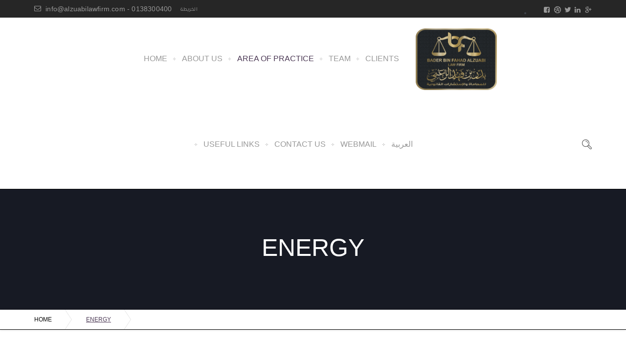

--- FILE ---
content_type: text/html; charset=UTF-8
request_url: https://alzuabilawfirm.com/en/practice-grid-curved-2-2-2-2-5-9/
body_size: 10289
content:
<!DOCTYPE html>
<html lang="en-US">
    <head>
        <meta charset="UTF-8">
        <title>Energy | alzuabilawfirm</title>
        <link rel="profile" href="http://gmpg.org/xfn/11">
        <link rel="pingback" href="https://alzuabilawfirm.com/xmlrpc.php">
<style>
#ft{font-family:JF Flat Jozoor;direction:rtl; text-align: justify;}

</style>
        <!--[if lt IE 9]><meta http-equiv="X-UA-Compatible" content="IE=edge"><![endif]-->
                <link rel="shortcut icon" href="#">
                <style type="text/css">
        @import url(http://fonts.googleapis.com/css?family=Source+Sans+Pro:regular);@import url(http://fonts.googleapis.com/css?family=Source+Sans+Pro:regular);@import url(http://fonts.googleapis.com/css?family=Vidaloka:regular);@import url(http://fonts.googleapis.com/css?family=Vidaloka:regular);            body,.main-section p {
        font:Normal  14px 'Source Sans Pro', sans-serif;                color:#3f444c;
            }
                        	
            header .logo {
                margin:0px 0px !important;
            }
            .nav li a,header .btn-style1,.footer-nav ul li a {
        font:Normal  12px 'Source Sans Pro', sans-serif !important;            }
            .cs-section-title h2{
        font:Normal  24px 'Vidaloka', sans-serif !important;            }
            h1{
        font:Normal  50px 'Vidaloka', sans-serif !important;}
            h2{
        font:Normal  20px 'Vidaloka', sans-serif !important;}
            h3{
        font:Normal  18px 'Vidaloka', sans-serif !important;}
            h4{
        font:Normal  16px 'Vidaloka', sans-serif !important;}
            h5{
        font:Normal  14px 'Vidaloka', sans-serif !important;}
            h6{
        font:Normal  12px 'Vidaloka', sans-serif !important;}
                        	
            .main-section h1, .main-section h1 a {color: #262626 !important;}
            .main-section h2, .main-section h2 a{color: #262626 !important;}
            .main-section h3, .main-section h3 a{color: #262626 !important;}
            .main-section h4, .main-section h4 a{color: #262626 !important;}
            .main-section h5, .main-section h5 a{color: #262626 !important;}
            .main-section h6, .main-section h6 a{color: #262626 !important;}
            .widget .widget-section-title h2{
        font:Normal  18px 'Vidaloka', sans-serif !important;            }
            .top-bar,#lang_sel ul ul {background-color:#262626;}
            #lang_sel ul ul:before { border-bottom-color: #262626; }
            .top-bar p{color:#999999 !important;}
            .top-bar a,.top-bar i,.cs-users i{color:#999999 !important;}
            .logo-section,.main-head{background: !important;}
            .main-navbar {background:#ffffff !important;}
            .navbar-nav > li > a,li.parentIcon a:after {color:#999999 !important;}
            .navbar-nav > li > .dropdown-menu,.navbar-nav > li > .dropdown-menu > li > .dropdown-menu,.mega-grid,.sub-dropdown { background-color:#262626 !important;}
            .navbar-nav .sub-menu .dropdown-menu li a, .sub-dropdown li a {color:#ffffff !important;}
            .navigation ul .sub-dropdown > li:hover > a,.navbar-nav .sub-menu .dropdown-menu > li:hover > a,ul ul li.current-menu-ancestor.parentIcon > a:after,ul ul li.parentIcon:hover > a:after {border-bottom-color:#ffffff;color:#ffffff !important;}
            .navigation .navbar-nav > li.current-menu-item > a,.navigation .navbar-nav > li.current-menu-ancestor > a,.navigation .navbar-nav > li:hover > a,li.current-menu-ancestor.parentIcon > a:after,li.parentIcon:hover > a:after {color:#4b3854 !important;}
            .navigation .navbar-nav > .active > a:before, .navigation .navbar-nav > li > a:before{ border-bottom-color:#4b3854 !important; }
            .cs-user,.cs-user-login { border-color:#4b3854 !important; }
            .navigation ul .sub-dropdown > li:hover > a { background-color:#4b3854 !important; }
            {
                box-shadow: 0 4px 0 #262626 inset !important;
            }
            .header_2 .nav > li:hover > a,.header_2 .nav > li.current-menu-ancestor > a {
                               
            }
        </style>
                <style type="text/css">
            footer#footer-sec, footer#footer-sec:before {
                background-color:#171a24 !important;
            }
            footer.group {
                background-image:url("") !important;
            }
            #copyright {
                background-color:#0c0d14 !important;
            }
            #copyright p {
                color:#ffffff !important;
            }
            footer#footer-sec a,footer#footer-sec .widget-form ul li input[type="submit"],footer#footer-sec .tagcloud a,footer#footer-sec .widget ul li a{
                color:#ffffff !important;
            }
            footer#footer-sec .widget h2, footer#footer-sec .widget h5,footer#footer-sec h2,footer#footer-sec h3,footer#footer-sec h4,footer#footer-sec h5,footer#footer-sec h6 {
                color:#fff !important;
            }
            footer#footer-sec .widget ul li,footer#footer-sec .widget p, footer#footer-sec .widget_calendar tr td,footer#footer-sec,footer#footer-sec .col-md-3 p,footer#footer-sec .widget_latest_post .post-options li,footer#footer-sec .widget i,.widget-form ul li i,footer#footer-sec .widget_rss li,footer#footer-sec .widget_recent_comments span {
                color:#fff !important;
            }
            #footer-sec {
                background: url();
            }
        </style>
                <style type="text/css">
            /*!
            * Theme Color File */

            /*!
            * Theme Color */
            .cs-color, .cs-colorhover:hover,
            /* ShopButton */.woocommerce ul.products li.product a.add_to_cart_button, .woocommerce-page ul.products li.product a.add_to_cart_button,
            .woocommerce #content input.button, .woocommerce #respond input#submit, .woocommerce a.button, .woocommerce button.button, .woocommerce input.button, .woocommerce-page #content input.button, .woocommerce-page #respond input#submit, .woocommerce-page a.button, .woocommerce-page button.button, .woocommerce-page input.button /* ShopButton */,.breadcrumbs ul li.active,/* classic form*/.cs-plain-form p label:hover,/* Services*/.cs-services.modren.top-center .text i,/* owl nav */.nxt-prv .owl-nav div,/* readmore-btn */readmore-btn:hover,.cs-filter-menu li a.addclose, .cs-filter-menu li a:hover,.contant-info .sg-socialmedia a,.widget-recent-blog .infotext a {
                color:#4b3854 !important;
            }
            /*!
            * Theme Background Color */
            .cs-bgcolor, .cs-bgcolorhover:hover,.cs-bg-color,
            /* ShopButton */
            .woocommerce #content input.button:hover, .woocommerce #respond input#submit:hover, .woocommerce a.button:hover, .woocommerce button.button:hover, .woocommerce input.button:hover, .woocommerce-page #content input.button:hover, .woocommerce-page #respond input#submit:hover, .woocommerce-page a.button:hover, .woocommerce-page button.button:hover, .woocommerce-page input.button:hover,/* ShopButton *//* Blog*/.cs-attachment ul li a:hover, .thumblist .comment-reply-link:hover,/* OwlNav */ .nxt-prv .owl-nav div:hover,.cs-tags ul li:hover a,/* Widget */.widget_archive ul li:hover,.widget_categories ul li:hover,.widget_pages ul > li:hover > a,.widget_meta ul li:hover,.widget_recent_comments ul li:hover,.widget_recent_entries ul li:hover,.widget_nav_menu ul > li:hover > a,.widget_tag_cloud .tagcloud a:hover,form p.form-submit input[type="submit"],.team-detail .Profile-btn,.time_line .owl-nav div:hover:before,.blog-hover i:hover {
                background-color:#4b3854 !important;
            }
            /*!
            * Theme Border Color */
            .cs-borcolor, .cs-borcolorhover:hover,.pageinfo,/* classic form*/.cs-plain-form form p input:hover, .cs-plain-form form p input:focus, .cs-plain-form form p textarea:focus
            /* ShopButton */.woocommerce ul.products li.product a.add_to_cart_button, .woocommerce-page ul.products li.product a.add_to_cart_button,
            .woocommerce #content input.button, .woocommerce #respond input#submit, .woocommerce a.button, .woocommerce button.button, .woocommerce input.button, .woocommerce-page #content input.button, .woocommerce-page #respond input#submit, .woocommerce-page a.button, .woocommerce-page button.button, .woocommerce-page input.button /* ShopButton */,.contant-info .sg-socialmedia a {
                border-color:#4b3854 !important;
            }
            .events-minimal:hover,.widget.event-calendar .eventsCalendar-list-wrap {
                border-left-color:#4b3854 !important;
            }

                            .breadcrumb-sec {
                    border-top: 1px solid #000000  !important;

                }
                .breadcrumbs{
                    border-bottom: 1px solid #000000 !important;
                }
                
        </style>
        <meta name="viewport" content="width=device-width, initial-scale=1.0, maximum-scale=1.0, user-scalable=0"><link rel='dns-prefetch' href='//s.w.org' />
<link rel="alternate" type="application/rss+xml" title="alzuabilawfirm &raquo; Feed" href="https://alzuabilawfirm.com/en/feed/" />
<link rel="alternate" type="application/rss+xml" title="alzuabilawfirm &raquo; Comments Feed" href="https://alzuabilawfirm.com/en/comments/feed/" />
<link rel="alternate" type="application/rss+xml" title="alzuabilawfirm &raquo; Energy Comments Feed" href="https://alzuabilawfirm.com/en/practice-grid-curved-2-2-2-2-5-9/feed/" />
		<script type="text/javascript">
			window._wpemojiSettings = {"baseUrl":"https:\/\/s.w.org\/images\/core\/emoji\/2.3\/72x72\/","ext":".png","svgUrl":"https:\/\/s.w.org\/images\/core\/emoji\/2.3\/svg\/","svgExt":".svg","source":{"concatemoji":"https:\/\/alzuabilawfirm.com\/wp-includes\/js\/wp-emoji-release.min.js?ver=4.8.25"}};
			!function(t,a,e){var r,i,n,o=a.createElement("canvas"),l=o.getContext&&o.getContext("2d");function c(t){var e=a.createElement("script");e.src=t,e.defer=e.type="text/javascript",a.getElementsByTagName("head")[0].appendChild(e)}for(n=Array("flag","emoji4"),e.supports={everything:!0,everythingExceptFlag:!0},i=0;i<n.length;i++)e.supports[n[i]]=function(t){var e,a=String.fromCharCode;if(!l||!l.fillText)return!1;switch(l.clearRect(0,0,o.width,o.height),l.textBaseline="top",l.font="600 32px Arial",t){case"flag":return(l.fillText(a(55356,56826,55356,56819),0,0),e=o.toDataURL(),l.clearRect(0,0,o.width,o.height),l.fillText(a(55356,56826,8203,55356,56819),0,0),e===o.toDataURL())?!1:(l.clearRect(0,0,o.width,o.height),l.fillText(a(55356,57332,56128,56423,56128,56418,56128,56421,56128,56430,56128,56423,56128,56447),0,0),e=o.toDataURL(),l.clearRect(0,0,o.width,o.height),l.fillText(a(55356,57332,8203,56128,56423,8203,56128,56418,8203,56128,56421,8203,56128,56430,8203,56128,56423,8203,56128,56447),0,0),e!==o.toDataURL());case"emoji4":return l.fillText(a(55358,56794,8205,9794,65039),0,0),e=o.toDataURL(),l.clearRect(0,0,o.width,o.height),l.fillText(a(55358,56794,8203,9794,65039),0,0),e!==o.toDataURL()}return!1}(n[i]),e.supports.everything=e.supports.everything&&e.supports[n[i]],"flag"!==n[i]&&(e.supports.everythingExceptFlag=e.supports.everythingExceptFlag&&e.supports[n[i]]);e.supports.everythingExceptFlag=e.supports.everythingExceptFlag&&!e.supports.flag,e.DOMReady=!1,e.readyCallback=function(){e.DOMReady=!0},e.supports.everything||(r=function(){e.readyCallback()},a.addEventListener?(a.addEventListener("DOMContentLoaded",r,!1),t.addEventListener("load",r,!1)):(t.attachEvent("onload",r),a.attachEvent("onreadystatechange",function(){"complete"===a.readyState&&e.readyCallback()})),(r=e.source||{}).concatemoji?c(r.concatemoji):r.wpemoji&&r.twemoji&&(c(r.twemoji),c(r.wpemoji)))}(window,document,window._wpemojiSettings);
		</script>
		<style type="text/css">
img.wp-smiley,
img.emoji {
	display: inline !important;
	border: none !important;
	box-shadow: none !important;
	height: 1em !important;
	width: 1em !important;
	margin: 0 .07em !important;
	vertical-align: -0.1em !important;
	background: none !important;
	padding: 0 !important;
}
</style>
<link rel='stylesheet' id='dashicons-css'  href='https://alzuabilawfirm.com/wp-includes/css/dashicons.min.css?ver=4.8.25' type='text/css' media='all' />
<link rel='stylesheet' id='wp-jquery-ui-dialog-css'  href='https://alzuabilawfirm.com/wp-includes/css/jquery-ui-dialog.min.css?ver=4.8.25' type='text/css' media='all' />
<link rel='stylesheet' id='arabic-font-css-css'  href='https://alzuabilawfirm.com/wp-content/plugins/arabic-font/css/arabic-fonts.css' type='text/css' media='all' />
<link rel='stylesheet' id='contact-form-7-css'  href='https://alzuabilawfirm.com/wp-content/plugins/contact-form-7/includes/css/styles.css?ver=4.9' type='text/css' media='all' />
<link rel='stylesheet' id='duplicate-page-and-post-css'  href='https://alzuabilawfirm.com/wp-content/plugins/duplicate-page-and-post/admin/css/duplicate-page-and-post-admin.min.css?ver=2.1.1' type='text/css' media='all' />
<link rel='stylesheet' id='rs-plugin-settings-css'  href='https://alzuabilawfirm.com/wp-content/plugins/revslider/public/assets/css/settings.css?ver=5.1.6' type='text/css' media='all' />
<style id='rs-plugin-settings-inline-css' type='text/css'>
<h2 style="font-family:JF Flat Jozoor">Header</h2>
</style>
<link rel='stylesheet' id='bootstrap.min_css-css'  href='https://alzuabilawfirm.com/wp-content/themes/lawyer-theme/assets/css/bootstrap.min.css?ver=4.8.25' type='text/css' media='all' />
<link rel='stylesheet' id='responsive_css-css'  href='https://alzuabilawfirm.com/wp-content/themes/lawyer-theme/assets/css/responsive.css?ver=4.8.25' type='text/css' media='all' />
<link rel='stylesheet' id='style_css-css'  href='https://alzuabilawfirm.com/wp-content/themes/lawyer-theme/style.css?ver=4.8.25' type='text/css' media='all' />
<link rel='stylesheet' id='iconmoon_css-css'  href='https://alzuabilawfirm.com/wp-content/themes/lawyer-theme/assets/css/iconmoon.css?ver=4.8.25' type='text/css' media='all' />
<link rel='stylesheet' id='widget_css-css'  href='https://alzuabilawfirm.com/wp-content/themes/lawyer-theme/assets/css/widget.css?ver=4.8.25' type='text/css' media='all' />
<link rel='stylesheet' id='flexslider_css-css'  href='https://alzuabilawfirm.com/wp-content/themes/lawyer-theme/assets/css/flexslider.css?ver=4.8.25' type='text/css' media='all' />
<link rel='stylesheet' id='prettyPhoto_css-css'  href='https://alzuabilawfirm.com/wp-content/themes/lawyer-theme/assets/css/prettyphoto.css?ver=4.8.25' type='text/css' media='all' />
<link rel='stylesheet' id='owl.carousel_css-css'  href='https://alzuabilawfirm.com/wp-content/themes/lawyer-theme/assets/css/owl.carousel.css?ver=4.8.25' type='text/css' media='all' />
<link rel='stylesheet' id='animate_css-css'  href='https://alzuabilawfirm.com/wp-content/themes/lawyer-theme/assets/css/animate.css?ver=4.8.25' type='text/css' media='all' />
<script type='text/javascript' src='https://alzuabilawfirm.com/wp-includes/js/jquery/jquery.js?ver=1.12.4'></script>
<script type='text/javascript' src='https://alzuabilawfirm.com/wp-includes/js/jquery/jquery-migrate.min.js?ver=1.4.1'></script>
<script type='text/javascript' src='https://alzuabilawfirm.com/wp-content/plugins/revslider/public/assets/js/jquery.themepunch.tools.min.js?ver=5.1.6'></script>
<script type='text/javascript' src='https://alzuabilawfirm.com/wp-content/plugins/revslider/public/assets/js/jquery.themepunch.revolution.min.js?ver=5.1.6'></script>
<link rel='https://api.w.org/' href='https://alzuabilawfirm.com/wp-json/' />
<link rel="EditURI" type="application/rsd+xml" title="RSD" href="https://alzuabilawfirm.com/xmlrpc.php?rsd" />
<link rel="wlwmanifest" type="application/wlwmanifest+xml" href="https://alzuabilawfirm.com/wp-includes/wlwmanifest.xml" /> 
<meta name="generator" content="WordPress 4.8.25" />
<link rel="canonical" href="https://alzuabilawfirm.com/en/practice-grid-curved-2-2-2-2-5-9/" />
<link rel='shortlink' href='https://alzuabilawfirm.com/?p=3143' />
<link rel="alternate" type="application/json+oembed" href="https://alzuabilawfirm.com/wp-json/oembed/1.0/embed?url=https%3A%2F%2Falzuabilawfirm.com%2Fen%2Fpractice-grid-curved-2-2-2-2-5-9%2F" />
<link rel="alternate" type="text/xml+oembed" href="https://alzuabilawfirm.com/wp-json/oembed/1.0/embed?url=https%3A%2F%2Falzuabilawfirm.com%2Fen%2Fpractice-grid-curved-2-2-2-2-5-9%2F&#038;format=xml" />



<!-- Generated by Arabic Font -->
<style type='text/css'> {font-family: ; font-size: px; direction: rtl; line-height: px; text-align: ;}</style>


<link rel="alternate" href="https://alzuabilawfirm.com/en/practice-grid-curved-2-2-2-2-5-9/" hreflang="en" />
<link rel="alternate" href="https://alzuabilawfirm.com/ar/practice-grid-curved-3-2-8/" hreflang="ar" />
<meta name="generator" content="Powered by Visual Composer - drag and drop page builder for WordPress."/>
<!--[if IE 8]><link rel="stylesheet" type="text/css" href="https://alzuabilawfirm.com/wp-content/plugins/js_composer/assets/css/vc-ie8.css" media="screen"><![endif]--><meta name="generator" content="Powered by Slider Revolution 5.1.6 - responsive, Mobile-Friendly Slider Plugin for WordPress with comfortable drag and drop interface." />
<noscript><style> .wpb_animate_when_almost_visible { opacity: 1; }</style></noscript>    </head>
        <body class="page-template-default page page-id-3143 wpb-js-composer js-comp-ver-4.6.2 vc_responsive"  >
                <!-- Wrapper Start -->
        <div class="wrapper header-absolute wrapper_full_width">
            <!-- Header Start -->
                        <!-- Header Start -->            <header id="main-header" class="header_1">                <!--//  TOPBAAR //-->                            <!-- Top Strip -->                            <div class="top-bar">                     <!-- Container -->                                            <div class="container">                                                 <!-- Left Side -->                        <aside class="left-side">                                                            <p><i class="icon-envelope-o"></i>info@alzuabilawfirm.com - 0138300400
<p id="ft" align="center">
<a href="http://alzuabilawfirm.com/ar/contact-us-2-4/" target="_blank" style= "color:#ffffff; font-size: 10px;">الخريطة</a>
</p>

</p>                                                        </aside>                        <!-- Right Side -->                        <aside class="right-side">                            <div class="lang_sel_list_horizontal" id="lang_sel_list">                                <ul>                                                                            <li>                                            <div class="language-sec">                                                 <!-- Language Section -->                                                                                                  <!-- Language Section -->                                             </div>                                        </li>                                                                        </ul>                            </div>                            <div class="sg-socialmedia"><ul >                
                    <li><a style="color:#86868a;" title="" href="http://www.facebook.com" data-original-title="Facebook" data-placement="top"  class="colrhover"  target="_blank"> 

                                <i class="icon-facebook-square "></i>
                            </a></li>                
                    <li><a style="color:#86868a;" title="" href="http://www.dribble.com" data-original-title="Dribble" data-placement="top"  class="colrhover"  target="_blank"> 

                                <i class="icon-dribbble6 "></i>
                            </a></li>                
                    <li><a style="color:86868a;" title="" href="http://www.twitter.com" data-original-title="Twitter" data-placement="top"  class="colrhover"  target="_blank"> 

                                <i class="icon-twitter6 "></i>
                            </a></li>                
                    <li><a style="color:#86868a;" title="" href="http://www.linkedIn.com" data-original-title="LinkedIn" data-placement="top"  class="colrhover"  target="_blank"> 

                                <i class="icon-linkedin2 "></i>
                            </a></li>                
                    <li><a style="color:#86868a;" title="" href="http://www.plus.google.com" data-original-title="Google " data-placement="top"  class="colrhover"  target="_blank"> 

                                <i class="icon-googleplus7 "></i>
                            </a></li></ul></div>                        </aside>                        <!-- Right Section -->                        <!-- Container -->                                                </div>                                        <!-- Container -->                 </div>                <!-- Top Strip -->                                <!-- Main Header -->                <div class="main-navbar">                    <div class="container">                        <nav class="navbar navigation ">			  <div class="navbar-header">				<button type="button" class="navbar-toggle collapsed" data-toggle="collapse" data-target="#navbar-collapse-19">				  <span class="sr-only">Toggle navigation</span>				  <span class="icon-bar"></span>				  <span class="icon-bar"></span>				  <span class="icon-bar"></span>				</button>			  </div>			  <div class="collapse navbar-collapse" id="navbar-collapse-19"><ul class="navbar-nav"><li id="menu-item-3382" class="menu-item dropdown sub-menu menu-item-type-post_type dropdown sub-menu menu-item-object-page dropdown sub-menu menu-item-home"><a href="https://alzuabilawfirm.com/en/home-2/">Home</a></li>
<li id="menu-item-3356" class="menu-item dropdown sub-menu menu-item-type-post_type dropdown sub-menu menu-item-object-page"><a href="https://alzuabilawfirm.com/en/about-our-agency/">About Us</a></li>
<li id="menu-item-3357" class="menu-item dropdown sub-menu menu-item-type-custom dropdown sub-menu menu-item-object-custom dropdown sub-menu current-menu-ancestor dropdown sub-menu menu-item-has-children"><a href="#">Area of Practice</a>
<ul class="sub-dropdown">
	<li id="menu-item-3358" class="menu-item dropdown sub-menu menu-item-type-custom dropdown sub-menu menu-item-object-custom dropdown sub-menu menu-item-has-children"><a href="#">BASIC SERVICES</a>
	<ul class="sub-dropdown">
		<li id="menu-item-3360" class="menu-item  menu-item-type-post_type  menu-item-object-page"><a href="https://alzuabilawfirm.com/en/practice-grid-curved-2-2/">Accredited Translation</a></li>
		<li id="menu-item-3361" class="menu-item  menu-item-type-post_type  menu-item-object-page"><a href="https://alzuabilawfirm.com/en/practice-grid-curved-2-2-2-2-3/">Administrative Law</a></li>
		<li id="menu-item-3362" class="menu-item  menu-item-type-post_type  menu-item-object-page"><a href="https://alzuabilawfirm.com/en/practice-grid-curved-2-2-2-3-2/">Bills (Commercial Papers)</a></li>
		<li id="menu-item-3363" class="menu-item  menu-item-type-post_type  menu-item-object-page"><a href="https://alzuabilawfirm.com/en/practice-grid-curved-3-3/">Criminal Law</a></li>
		<li id="menu-item-3364" class="menu-item  menu-item-type-post_type  menu-item-object-page"><a href="https://alzuabilawfirm.com/en/practice-grid-curved-2-2-2-2-4/">Juducial &#038; Legal Represntation</a></li>
		<li id="menu-item-3365" class="menu-item  menu-item-type-post_type  menu-item-object-page"><a href="https://alzuabilawfirm.com/en/practice-grid-curved-3-2-2/">Personal Status</a></li>
		<li id="menu-item-3366" class="menu-item  menu-item-type-post_type  menu-item-object-page"><a href="https://alzuabilawfirm.com/en/practice-grid-curved-2-2-2-2/">Real Estate</a></li>
	</ul> <!--End Sub Menu -->
</li>
	<li id="menu-item-3359" class="menu-item dropdown sub-menu menu-item-type-custom dropdown sub-menu menu-item-object-custom dropdown sub-menu current-menu-ancestor dropdown sub-menu menu-item-has-children"><a href="#">Business Services</a>
	<ul class="sub-dropdown">
		<li id="menu-item-3367" class="menu-item  menu-item-type-post_type  menu-item-object-page"><a href="https://alzuabilawfirm.com/en/practice-grid-curved-2-2-2-2-5-5/">Arbitration &#038; Mediation</a></li>
		<li id="menu-item-3368" class="menu-item  menu-item-type-post_type  menu-item-object-page"><a href="https://alzuabilawfirm.com/en/practice-grid-curved-2-2-2-2-5-7/">Banks</a></li>
		<li id="menu-item-3369" class="menu-item  menu-item-type-post_type  menu-item-object-page"><a href="https://alzuabilawfirm.com/en/practice-grid-curved-2-2-2-2-5-2/">Construction &#038; Engineering Contracts</a></li>
		<li id="menu-item-3370" class="menu-item  menu-item-type-post_type  menu-item-object-page"><a href="https://alzuabilawfirm.com/en/practice-grid-curved-2-2-2-2-5-4/">Intellectual Property</a></li>
		<li id="menu-item-3371" class="menu-item  menu-item-type-post_type  menu-item-object-page"><a href="https://alzuabilawfirm.com/en/practice-grid-curved-2-2-2-2-5-6/">Invesment</a></li>
		<li id="menu-item-3372" class="menu-item  menu-item-type-post_type  menu-item-object-page"><a href="https://alzuabilawfirm.com/en/practice-grid-curved-2-2-2-2-5-3/">Research Services</a></li>
		<li id="menu-item-3373" class="menu-item  menu-item-type-post_type  menu-item-object-page"><a href="https://alzuabilawfirm.com/en/practice-grid-curved-2-2-2-2-5/">Zakat &#038; Income</a></li>
		<li id="menu-item-3374" class="menu-item dropdown parentIcon  cs-sub-menu menu-item-type-post_type dropdown parentIcon  cs-sub-menu menu-item-object-page dropdown parentIcon  cs-sub-menu current-menu-ancestor dropdown parentIcon  cs-sub-menu current-menu-parent dropdown parentIcon  cs-sub-menu current_page_parent dropdown parentIcon  cs-sub-menu current_page_ancestor dropdown parentIcon  cs-sub-menu menu-item-has-children"><a href="https://alzuabilawfirm.com/en/practice-grid-curved-2/">Corporate and Commercial Affairs</a>
		<ul class="sub-dropdown">
			<li id="menu-item-3465" class="menu-item  menu-item-type-post_type  menu-item-object-page  current-menu-item  page_item  page-item-3143  current_page_item"><a href="https://alzuabilawfirm.com/en/practice-grid-curved-2-2-2-2-5-9/">Energy</a></li>
			<li id="menu-item-3466" class="menu-item  menu-item-type-post_type  menu-item-object-page"><a href="https://alzuabilawfirm.com/en/practice-grid-curved-2-2-2-2-5-11/">Insurance</a></li>
			<li id="menu-item-3467" class="menu-item  menu-item-type-post_type  menu-item-object-page"><a href="https://alzuabilawfirm.com/en/practice-grid-curved-2-2-2-2-5-10/">Labor &#038; Employment</a></li>
			<li id="menu-item-3468" class="menu-item  menu-item-type-post_type  menu-item-object-page"><a href="https://alzuabilawfirm.com/en/practice-grid-curved-2-2-2-2-5-12/">Preparation and drafting contracts</a></li>
			<li id="menu-item-3469" class="menu-item  menu-item-type-post_type  menu-item-object-page"><a href="https://alzuabilawfirm.com/en/practice-grid-curved-2-2-2-2-5-4/">Intellectual Property</a></li>
			<li id="menu-item-3470" class="menu-item  menu-item-type-post_type  menu-item-object-page"><a href="https://alzuabilawfirm.com/en/practice-grid-curved-2-2-2-2-5-8/">Transportation &#038; Freight</a></li>
		</ul> <!--End Sub Menu -->
</li>
	</ul> <!--End Sub Menu -->
</li>
</ul> <!--End Sub Menu -->
</li>
<li id="menu-item-3484" class="menu-item dropdown sub-menu menu-item-type-post_type dropdown sub-menu menu-item-object-page"><a href="https://alzuabilawfirm.com/en/our-team/">Team</a></li>
<li id="menu-item-3483" class="menu-item dropdown sub-menu menu-item-type-post_type dropdown sub-menu menu-item-object-page"><a href="https://alzuabilawfirm.com/en/our-clients/">clients</a></li>
</ul></div>          </nav>                        <div class="logo">        <a href="https://alzuabilawfirm.com/en/home-2">	            <img src="http://alzuabilawfirm.com/wp-content/uploads/2017/01/logo.png" style="width:166px; height: 126px;" alt="alzuabilawfirm">        </a>        </div>                        <nav class="navbar navigation ">			  <div class="navbar-header">				<button type="button" class="navbar-toggle collapsed" data-toggle="collapse" data-target="#navbar-collapse-50">				  <span class="sr-only">Toggle navigation</span>				  <span class="icon-bar"></span>				  <span class="icon-bar"></span>				  <span class="icon-bar"></span>				</button>			  </div>			  <div class="collapse navbar-collapse" id="navbar-collapse-50"><ul class="navbar-nav"><li id="menu-item-3383" class="menu-item dropdown mega-menu cs-mega-menu full-mega-menu menu-item-type-custom dropdown mega-menu cs-mega-menu full-mega-menu menu-item-object-custom"></li>
<li id="menu-item-3384" class="menu-item dropdown sub-menu menu-item-type-custom dropdown sub-menu menu-item-object-custom"><a href="http://alzuabilawfirm.com/ar/useful-links/">useful links</a></li>
<li id="menu-item-3385" class="menu-item dropdown sub-menu menu-item-type-post_type dropdown sub-menu menu-item-object-page"><a href="https://alzuabilawfirm.com/en/contact-us-2-3/">Contact Us</a></li>
<li id="menu-item-3497" class="menu-item dropdown sub-menu menu-item-type-custom dropdown sub-menu menu-item-object-custom"><a target="_blank" href="http://alzuabilawfirm.com/webmail">WebMail</a></li>
<li id="menu-item-3479-ar" class="lang-item dropdown sub-menu lang-item-62 dropdown sub-menu lang-item-ar dropdown sub-menu menu-item dropdown sub-menu menu-item-type-custom dropdown sub-menu menu-item-object-custom"><a href="https://alzuabilawfirm.com/ar/practice-grid-curved-3-2-8/">العربية</a></li>
</ul></div>          </nav><nav class="navbar navigation mobile-nav">			  <div class="navbar-header">				<button type="button" class="navbar-toggle collapsed" data-toggle="collapse" data-target="#navbar-collapse-62">				  <span class="sr-only">Toggle navigation</span>				  <span class="icon-bar"></span>				  <span class="icon-bar"></span>				  <span class="icon-bar"></span>				</button>			  </div>			  <div class="collapse navbar-collapse" id="navbar-collapse-62"><ul class="navbar-nav"><li class="menu-item menu-item-type-post_type menu-item-object-page menu-item-home menu-item-3382"><a href="https://alzuabilawfirm.com/en/home-2/">Home</a></li>
<li class="menu-item menu-item-type-post_type menu-item-object-page menu-item-3356"><a href="https://alzuabilawfirm.com/en/about-our-agency/">About Us</a></li>
<li class="menu-item menu-item-type-custom menu-item-object-custom current-menu-ancestor menu-item-has-children menu-item-3357"><a href="#">Area of Practice</a>
<ul  class="sub-dropdown">
	<li class="menu-item menu-item-type-custom menu-item-object-custom menu-item-has-children menu-item-3358"><a href="#">BASIC SERVICES</a>
	<ul  class="sub-dropdown">
		<li class="menu-item menu-item-type-post_type menu-item-object-page menu-item-3360"><a href="https://alzuabilawfirm.com/en/practice-grid-curved-2-2/">Accredited Translation</a></li>
		<li class="menu-item menu-item-type-post_type menu-item-object-page menu-item-3361"><a href="https://alzuabilawfirm.com/en/practice-grid-curved-2-2-2-2-3/">Administrative Law</a></li>
		<li class="menu-item menu-item-type-post_type menu-item-object-page menu-item-3362"><a href="https://alzuabilawfirm.com/en/practice-grid-curved-2-2-2-3-2/">Bills (Commercial Papers)</a></li>
		<li class="menu-item menu-item-type-post_type menu-item-object-page menu-item-3363"><a href="https://alzuabilawfirm.com/en/practice-grid-curved-3-3/">Criminal Law</a></li>
		<li class="menu-item menu-item-type-post_type menu-item-object-page menu-item-3364"><a href="https://alzuabilawfirm.com/en/practice-grid-curved-2-2-2-2-4/">Juducial &#038; Legal Represntation</a></li>
		<li class="menu-item menu-item-type-post_type menu-item-object-page menu-item-3365"><a href="https://alzuabilawfirm.com/en/practice-grid-curved-3-2-2/">Personal Status</a></li>
		<li class="menu-item menu-item-type-post_type menu-item-object-page menu-item-3366"><a href="https://alzuabilawfirm.com/en/practice-grid-curved-2-2-2-2/">Real Estate</a></li>
	</ul>
</li>
	<li class="menu-item menu-item-type-custom menu-item-object-custom current-menu-ancestor menu-item-has-children menu-item-3359"><a href="#">Business Services</a>
	<ul  class="sub-dropdown">
		<li class="menu-item menu-item-type-post_type menu-item-object-page menu-item-3367"><a href="https://alzuabilawfirm.com/en/practice-grid-curved-2-2-2-2-5-5/">Arbitration &#038; Mediation</a></li>
		<li class="menu-item menu-item-type-post_type menu-item-object-page menu-item-3368"><a href="https://alzuabilawfirm.com/en/practice-grid-curved-2-2-2-2-5-7/">Banks</a></li>
		<li class="menu-item menu-item-type-post_type menu-item-object-page menu-item-3369"><a href="https://alzuabilawfirm.com/en/practice-grid-curved-2-2-2-2-5-2/">Construction &#038; Engineering Contracts</a></li>
		<li class="menu-item menu-item-type-post_type menu-item-object-page menu-item-3370"><a href="https://alzuabilawfirm.com/en/practice-grid-curved-2-2-2-2-5-4/">Intellectual Property</a></li>
		<li class="menu-item menu-item-type-post_type menu-item-object-page menu-item-3371"><a href="https://alzuabilawfirm.com/en/practice-grid-curved-2-2-2-2-5-6/">Invesment</a></li>
		<li class="menu-item menu-item-type-post_type menu-item-object-page menu-item-3372"><a href="https://alzuabilawfirm.com/en/practice-grid-curved-2-2-2-2-5-3/">Research Services</a></li>
		<li class="menu-item menu-item-type-post_type menu-item-object-page menu-item-3373"><a href="https://alzuabilawfirm.com/en/practice-grid-curved-2-2-2-2-5/">Zakat &#038; Income</a></li>
		<li class="menu-item menu-item-type-post_type menu-item-object-page current-menu-ancestor current-menu-parent current_page_parent current_page_ancestor menu-item-has-children menu-item-3374"><a href="https://alzuabilawfirm.com/en/practice-grid-curved-2/">Corporate and Commercial Affairs</a>
		<ul  class="sub-dropdown">
			<li class="menu-item menu-item-type-post_type menu-item-object-page current-menu-item page_item page-item-3143 current_page_item menu-item-3465"><a href="https://alzuabilawfirm.com/en/practice-grid-curved-2-2-2-2-5-9/">Energy</a></li>
			<li class="menu-item menu-item-type-post_type menu-item-object-page menu-item-3466"><a href="https://alzuabilawfirm.com/en/practice-grid-curved-2-2-2-2-5-11/">Insurance</a></li>
			<li class="menu-item menu-item-type-post_type menu-item-object-page menu-item-3467"><a href="https://alzuabilawfirm.com/en/practice-grid-curved-2-2-2-2-5-10/">Labor &#038; Employment</a></li>
			<li class="menu-item menu-item-type-post_type menu-item-object-page menu-item-3468"><a href="https://alzuabilawfirm.com/en/practice-grid-curved-2-2-2-2-5-12/">Preparation and drafting contracts</a></li>
			<li class="menu-item menu-item-type-post_type menu-item-object-page menu-item-3469"><a href="https://alzuabilawfirm.com/en/practice-grid-curved-2-2-2-2-5-4/">Intellectual Property</a></li>
			<li class="menu-item menu-item-type-post_type menu-item-object-page menu-item-3470"><a href="https://alzuabilawfirm.com/en/practice-grid-curved-2-2-2-2-5-8/">Transportation &#038; Freight</a></li>
		</ul>
</li>
	</ul>
</li>
</ul>
</li>
<li class="menu-item menu-item-type-post_type menu-item-object-page menu-item-3484"><a href="https://alzuabilawfirm.com/en/our-team/">Team</a></li>
<li class="menu-item menu-item-type-post_type menu-item-object-page menu-item-3483"><a href="https://alzuabilawfirm.com/en/our-clients/">clients</a></li>
</ul></div>          </nav>        <div class="search-sec cs-searchv2">            <a class="cs_searchbtn"><i class="icon-search2"></i></a>            <form id="searchform" method="get" action="https://alzuabilawfirm.com/en/home-2"  role="search">                <input type="text" name="s" id="searchinput" value="Enter your search" onblur="if (this.value == '') {                                    this.value = 'Enter your search';                                }" onfocus="if (this.value == 'Enter your search') {                                            this.value = '';                                        }"  >                <label>                    <input type="submit" value="" name="submit">                </label>            </form>        </div>                            </div>                </div>                <!-- Main Header -->             </header>            <!-- Header End -->             <!-- Header 1 End -->                            <script type="text/javascript">
                        jQuery(document).ready(function () {
                            jQuery('.main-navbar').scrollToFixed();
                        });
                    </script>
                                <div class="clear"></div>
                                <!-- Breadcrumb SecTion -->
                        <div class="breadcrumb-sec " style="background: #171a24; min-height:200px!important;    " >             <!-- Container -->                         <div class="container">                <div class="cs-table">                    <div class="cs-tablerow">                         <!-- PageInfo -->                        <div class="pageinfo page-title-align-center" ><h1 style="color:#fff !important">Energy</h1></div>                        <!-- PageInfo -->                    </div>                </div>            </div>                         <!-- Container -->         </div>                <!-- BreadCrumb -->        <div class="breadcrumbs page-title-align-center">            <div class="container">                                                                            <ul><li><a href="https://alzuabilawfirm.com/en/home-2/">Home</a></li><li class="active">Energy</li></ul>            </div>        </div>        <div class="clear"></div>        <!-- BreadCrumb -->                            <!-- Breadcrumb SecTion -->
            <!-- Main Content Section -->
            <main id="main-content">
                <!-- Main Section Start -->
                <div class="main-section">            <!-- Page Section -->
            <section  class="page-section  "   style="margin-top: 0px;padding-top: 30px;padding-bottom: 30px;margin-bottom: 30px;border-top: 0px #e0e0e0 solid;border-bottom: 0px #e0e0e0 solid;" >
                                                <!-- Container Start here -->
                <div  class="container">
                    <!-- Row Start -->
                    <div class="row">
                        <div class="section-fullwidth"><div class="element-size-100"></div></div>                    </div>
                </div>
            </section>
                        <!-- Page Section -->
            <section  class="page-section  "   style="margin-top: 0px;padding-top: 30px;padding-bottom: 30px;margin-bottom: 30px;border-top: 0px #e0e0e0 solid;border-bottom: 0px #e0e0e0 solid;" >
                                                <!-- Container Start here -->
                <div  class="container">
                    <!-- Row Start -->
                    <div class="row">
                        <div class="section-fullwidth"><div class="element-size-67"><div class="animated   col-md-12"> <div  class="" ><h1 style="color:#262626 !important; font-size: 30px !important; text-align: justify; font-style:normal;">Energy<br />
</h1></div><div style="text-align:justify;"><br />
The energy industry is constantly facing changes with environmental challenges and demand-driven challenges. Our legal experience extends to all energy technicalities, starting with plants powered by coal, by thermal gas, by water, by hydroelectric power, and by electric power projects. We have the experience for each stage of the project, starting from the development stage of the plant, its establishment, to final production. Therefore, our firm represents different people, organizations and companies relevant to the various branches of energy, such as electricity, electricity generation, oil, natural gas, and other productive and assistant activities in the manufacturing process. The following are some of our most prominent services in this area: <br />
<br />
•	Representation of our clients in all issues, performing all legal procedures related to energy issues before all judicial and administrative authorities, and amicably and judicially settling disputes relating to energy activities. <br />
•	Providing advice to our clients in light of the current energy laws regulating this activity, and extrapolation of the expected future laws that will affect the course of this activity. <br />
•	Providing legal advice on negotiating commercial contracts for generating, sending, distribution, and supply of electric power, energy co-production contracts, and concluding agreements on joint operation at the international level. <br />
•	Providing legal advice in connection with the establishment of pipelines and platforms, loading, lifting, discharge, and in-kind reimbursement to the franchisee. <br />
•	Drafting and amending agreements, conventions, and contracts tackling energy diverse activities, such as crude oil and gas extraction, operation, sale, drilling, equipment rental, and co-production of liquefied natural gas <br />
•	Providing legal advice on oil and gas supply contracts, refinery restructuring projects, manufacturing projects, energy project finance, and sale and purchase agreements, especially for oil products.<br />
 •	Providing legal advice relating to any dispute arising between our clients and electricity companies and representing our clients before the electric power dispute settlement authority.<br />
</div><br />
<br />
<br />
<div  class="" ></div>              </div></div><div class="element-size-33"><div  class="image-frame frame-plane  lightbox"><a data-title=""  href="http://alzuabilawfirm.com/wp-content/uploads/2016/04/Untitled-15-3.jpg" data-rel="prettyPhoto"><figure><img alt="" src="http://alzuabilawfirm.com/wp-content/uploads/2016/04/Untitled-15-3.jpg"></figure></a><section></section></div></div></div>                    </div>
                </div>
            </section>
                        <!-- Page Section -->
            <section  class="page-section  "   style="margin-top: 0px;padding-top: 30px;padding-bottom: 30px;margin-bottom: 30px;border-top: 0px #e0e0e0 solid;border-bottom: 0px #e0e0e0 solid;" >
                                                <!-- Container Start here -->
                <div  class="container">
                    <!-- Row Start -->
                    <div class="row">
                        <div class="section-fullwidth"><div class="element-size-100"><div  class="" ><div class="box_spreater"><div class="spreater" style="text-align: center;"><div class="box_spreater" ><div class="spreater-holder"><span></span><span></span><span></span></div></div></div></div></div></div><div class="element-size-100"><div  class="col-md-12  "><div class="cs-partner has_border"><ul class="row"></ul></div></div></div></div>                    </div>
                </div>
            </section>
            <!-- Main Section End -->
</div>
</main>
<!-- Main Content Section -->
<div class="clear"></div>
<!-- Footer Start -->
        <footer id="footer-sec">
            <div class="container">
                <div class="row">
                    <aside class="col-md-3 widget widget_text">			<div class="textwidget"></div>
		</aside><aside class="col-md-3 widget widget_text"><div class="widget-section-title"><h2>Our Mission</h2></div>			<div class="textwidget"><h3>Lawyer Office Badr bin Fahd Al Zoubi </h3>
<p>Safeguarding the rights of our clients guaranteed under Islamic Law (Sharia) and Saudi law by providing distinctive integrated legal work, consistent with our vision.</p>
<div  class="  "><div class="liststyle"><ul class="cs-iconlist"><li class=""><i class="icon-check"></i> Confidentiality at work so as to maintain the interests of the client.  </li><li class=""><i class="icon-check"></i>Commitment to provide outstanding performance in accomplishing the work.
 </li></ul></div></div></div>
		</aside><aside class="col-md-3 widget widget_text"><div class="widget-section-title"><h2>Our Vision</h2></div>			<div class="textwidget"><h3>Lawyer Office Badr bin Fahd Al Zoubi </h3>
<p>Reaching the forefront in providing the highest quality legal work in various fields through the mobilization of outstanding individual expertise, skills, and competencies within a unique team to ensure the provision of diverse legal services compliant with Islamic laws.</p>
<div  class="  "><div class="liststyle"><ul class="cs-iconlist"><li class=""><i class="icon-check"></i> Credibility and transparency.  </li><li class=""><i class="icon-check"></i>Comprehensiveness of legal business.</li><li class=""><i class="icon-check"></i>Flexibility in dealing with clients.</li></ul></div></div></div>
		</aside><aside class="col-md-3 widget widget_text">			<div class="textwidget"><iframe src="https://www.google.com/maps/embed?pb=!1m14!1m8!1m3!1d3572.0236749542396!2d50.11398768424987!3d26.454965789994034!3m2!1i1024!2i768!4f13.1!3m3!1m2!1s0x3e49fb940a10c037%3A0x6511e5275ecf7459!2zQWxkb3NzYXJ5IFRvd2VyINio2LHYrCDYp9mE2K_ZiNiz2LHZig!5e0!3m2!1sen!2s!4v1475843407369" width="1000" height="350" frameborder="0" style="border:0" allowfullscreen></iframe></div>
		</aside>                </div>
            </div>
        </footer>
        <!-- Footer End -->
    
    <!-- Bottom Section -->
    <section id="copyright" style="float:left;text-align:left;direction:ltr;">
<div class="container">

                <div class="col-md-4" style="float:left;text-align:left;direction:ltr;">
                    <p><a style="float:left;color:#fff;" href="http://alzuabilawfirm.com/webmail">webmail</a> - ©Powered by <a href="http://www.wk-host.com/" target="_blank" style= "color:#ffffff;font-family:Times New Roman;">Wkbrothers</a>
 
 
                    </p>
                </div>


                <div class="col-md-4" style="float:right;text-align:center;padding:0px auto;">  
<a href="http://alzuabilawfirm.com/ar/%d8%a7%d9%84%d8%b1%d8%a6%d9%8a%d8%b3%d9%8a%d8%a9"><img src="http://alzuabilawfirm.com/wp-content/uploads/2017/01/logo.png" alt="الزعبي للمحاماة " style="width:120px; height:120px;"></a>                    

<!--
-->
                 </div>


                <div class="col-md-4" style="float:right;text-align:left;direction:ltr;">
                                
                                            <div class="social-media">
                            <ul >                
                    <li><a style="color:#86868a;" title="" href="http://www.facebook.com" data-original-title="Facebook" data-placement="top"  class="colrhover"  target="_blank"> 

                                <i class="icon-facebook-square "></i>
                            </a></li>                
                    <li><a style="color:#86868a;" title="" href="http://www.dribble.com" data-original-title="Dribble" data-placement="top"  class="colrhover"  target="_blank"> 

                                <i class="icon-dribbble6 "></i>
                            </a></li>                
                    <li><a style="color:86868a;" title="" href="http://www.twitter.com" data-original-title="Twitter" data-placement="top"  class="colrhover"  target="_blank"> 

                                <i class="icon-twitter6 "></i>
                            </a></li>                
                    <li><a style="color:#86868a;" title="" href="http://www.linkedIn.com" data-original-title="LinkedIn" data-placement="top"  class="colrhover"  target="_blank"> 

                                <i class="icon-linkedin2 "></i>
                            </a></li>                
                    <li><a style="color:#86868a;" title="" href="http://www.plus.google.com" data-original-title="Google " data-placement="top"  class="colrhover"  target="_blank"> 

                                <i class="icon-googleplus7 "></i>
                            </a></li></ul>                        </div>
                                    </div>
</div>
    </section>
</div>
<!-- Wrapper End -->
<script type='text/javascript' src='https://alzuabilawfirm.com/wp-includes/js/jquery/ui/core.min.js?ver=1.11.4'></script>
<script type='text/javascript' src='https://alzuabilawfirm.com/wp-includes/js/jquery/ui/widget.min.js?ver=1.11.4'></script>
<script type='text/javascript' src='https://alzuabilawfirm.com/wp-includes/js/jquery/ui/mouse.min.js?ver=1.11.4'></script>
<script type='text/javascript' src='https://alzuabilawfirm.com/wp-includes/js/jquery/ui/resizable.min.js?ver=1.11.4'></script>
<script type='text/javascript' src='https://alzuabilawfirm.com/wp-includes/js/jquery/ui/draggable.min.js?ver=1.11.4'></script>
<script type='text/javascript' src='https://alzuabilawfirm.com/wp-includes/js/jquery/ui/button.min.js?ver=1.11.4'></script>
<script type='text/javascript' src='https://alzuabilawfirm.com/wp-includes/js/jquery/ui/position.min.js?ver=1.11.4'></script>
<script type='text/javascript' src='https://alzuabilawfirm.com/wp-includes/js/jquery/ui/dialog.min.js?ver=1.11.4'></script>
<script type='text/javascript' src='https://alzuabilawfirm.com/wp-includes/js/wpdialog.min.js?ver=4.8.25'></script>
<script type='text/javascript' src='https://alzuabilawfirm.com/wp-includes/js/comment-reply.min.js?ver=4.8.25'></script>
<script type='text/javascript'>
/* <![CDATA[ */
var wpcf7 = {"apiSettings":{"root":"https:\/\/alzuabilawfirm.com\/wp-json\/contact-form-7\/v1","namespace":"contact-form-7\/v1"},"recaptcha":{"messages":{"empty":"Please verify that you are not a robot."}}};
/* ]]> */
</script>
<script type='text/javascript' src='https://alzuabilawfirm.com/wp-content/plugins/contact-form-7/includes/js/scripts.js?ver=4.9'></script>
<script type='text/javascript' src='https://alzuabilawfirm.com/wp-includes/js/underscore.min.js?ver=1.8.3'></script>
<script type='text/javascript'>
/* <![CDATA[ */
var _wpUtilSettings = {"ajax":{"url":"\/wp-admin\/admin-ajax.php"}};
/* ]]> */
</script>
<script type='text/javascript' src='https://alzuabilawfirm.com/wp-includes/js/wp-util.min.js?ver=4.8.25'></script>
<script type='text/javascript' src='https://alzuabilawfirm.com/wp-includes/js/backbone.min.js?ver=1.2.3'></script>
<script type='text/javascript'>
/* <![CDATA[ */
var mejsL10n = {"language":"en-US","strings":{"Close":"Close","Fullscreen":"Fullscreen","Turn off Fullscreen":"Turn off Fullscreen","Go Fullscreen":"Go Fullscreen","Download File":"Download File","Download Video":"Download Video","Play":"Play","Pause":"Pause","Captions\/Subtitles":"Captions\/Subtitles","None":"None","Time Slider":"Time Slider","Skip back %1 seconds":"Skip back %1 seconds","Video Player":"Video Player","Audio Player":"Audio Player","Volume Slider":"Volume Slider","Mute Toggle":"Mute Toggle","Unmute":"Unmute","Mute":"Mute","Use Up\/Down Arrow keys to increase or decrease volume.":"Use Up\/Down Arrow keys to increase or decrease volume.","Use Left\/Right Arrow keys to advance one second, Up\/Down arrows to advance ten seconds.":"Use Left\/Right Arrow keys to advance one second, Up\/Down arrows to advance ten seconds."}};
var _wpmejsSettings = {"pluginPath":"\/wp-includes\/js\/mediaelement\/"};
/* ]]> */
</script>
<script type='text/javascript' src='https://alzuabilawfirm.com/wp-includes/js/mediaelement/mediaelement-and-player.min.js?ver=2.22.0'></script>
<script type='text/javascript' src='https://alzuabilawfirm.com/wp-includes/js/mediaelement/wp-playlist.min.js?ver=4.8.25'></script>
<script type='text/javascript' src='https://alzuabilawfirm.com/wp-content/themes/lawyer-theme/assets/scripts/bootstrap.min.js?ver=4.8.25'></script>
<script type='text/javascript' src='https://alzuabilawfirm.com/wp-content/themes/lawyer-theme/assets/scripts/jquery.prettyphoto.js?ver=4.8.25'></script>
<script type='text/javascript' src='https://alzuabilawfirm.com/wp-content/themes/lawyer-theme/assets/scripts/wow.js?ver=4.8.25'></script>
<script type='text/javascript' src='https://alzuabilawfirm.com/wp-content/themes/lawyer-theme/assets/scripts/functions.js?ver=4.8.25'></script>
<script type='text/javascript' src='https://alzuabilawfirm.com/wp-includes/js/wp-embed.min.js?ver=4.8.25'></script>
<script type='text/javascript' src='https://alzuabilawfirm.com/wp-content/themes/lawyer-theme/assets/scripts/sticky_header.js?ver=4.8.25'></script>
<p class="TK">Powered by <a href="http://themekiller.com/" title="themekiller" rel="follow"> themekiller.com </a><a href="http://anime4online.com/" title="anime4online" rel="follow"> anime4online.com </a> <a href="http://animextoon.com/" title="animextoon" rel="follow"> animextoon.com </a> <a href="http://apk4phone.com/" title="apk4phone" rel="follow"> apk4phone.com </a><a href="http://tengag.com/" title="tengag.com" rel="follow"> tengag.com </a><a href="http://moviekillers.com/" title="moviekillers" rel="follow"> moviekillers.com </a></p>
</body>
</html><!-- Columns End -->

--- FILE ---
content_type: text/css
request_url: https://alzuabilawfirm.com/wp-content/themes/lawyer-theme/assets/css/responsive.css?ver=4.8.25
body_size: 2516
content:

/*============	Media 768Px Start ============ */ 
@media (min-width: 768px) and (max-width: 990px) {
	.content-rt.col-md-3 {width: 100% !important;}
	.col-md-4, .col-md-3 { width: 50% !important; }

	.main-section .page-content, .main-section .page-content ~ .page-sidebar, .col-md-12, .main-section .image-frame figure, body .wrapper.wrapper_boxed, .widget-projects .cs-listing {width: 100%;}
	.main-section .col-md-3.left-sec { width: 33.33% !important;}
	.element-size-25, .element-size-33 {width: 50% !important;}
	.col-md-2 { width: 33.33%;}
	.no-clients-border .col-md-2 {width: 16%;}
	.col-md-5, .col-md-7, .col-md-6 {width: 50%;}

	/*============ Header Style ============ */
	.main-navbar {position: inherit!important;}
	.navigation {padding: 26px 0 0;}
	.navigation ul li {width: 100%; margin: 0 0 5px;}
	.navigation ul li.dropdown a {background-color: #eff2f5; color: #999 !important; width: 100%; float: left; text-align: left;}
	.navigation ul li ul.dropdown-menu{ float:left;}
	.sub-menu .dropdown-menu{visibility:visible !important;}
	.navbar-nav > li > .dropdown-menu, .navbar-nav > li > .dropdown-menu > li > .dropdown-menu, .sub-menu .dropdown-menu, .mega-grid{ width:100%; position:relative !important; background-color:none !important; visibility:visible !important; opacity:1 !important; display:block !important; left:0; box-shadow:none; border:0;}
	.navbar-nav > li > .dropdown-menu > li, .navbar-nav > li > .dropdown-menu > li > .dropdown-menu > li, .navbar-nav > li > .dropdown-menu > li > .dropdown-menu > li > .dropdown-menu > li{ padding:0 !important;}
	.navbar-header .navbar-toggle{ background-color: #222; display: inline-block; float: none;}
	.navbar-header {text-align: center; width: 100%;}
	.collapse{ display:none;}
	.navigation ul li a {line-height: 30px !important; min-height: 0 !important;}
	.navigation .navbar-collapse.collapse { display:none !important;}
	.navigation .navbar-collapse.collapse.in{ display:block !important;}
	.navbar .navbar-collapse.in {overflow-y: visible;}
	.main-navbar .navigation ul ul ul {left: 0;}
	.navbar-collapse .sub-dropdown {width: 100%; position: relative; transform: translateX(0px); visibility: visible; opacity: 1; float: left; background:none !important;}
	.navbar-toggle .icon-bar {background-color: #fff;}
	.navbar.navigation.mobile-nav {display: inline-block !important;float: left; margin: 0 30px 0 0; }
	.navbar-collapse {position: absolute;left: 0px;top: 100%;width: 400px;background-color: #fff;z-index: 999; }
	.sub-dropdown li a {border: none !important;}.navigation ul > li > a:before {background: none !important;}
	.navbar.navigation {display: none;}
	/*============ Header Style ============ */
	.main-navbar .search-sec form label:before {top: 8px;}
	.main-navbar .navbar-toggle {margin: 0;}

	/*====== Cases Style =======*/
	.main-section .cs-cases figure {width: 30%;}
	.cs-cases .text {width: 100%; float:left;}
	.main-section .cs-cases ul {width: 40%;}
	/*====== Cases Style =======*/
	/*====== Team Detail Style =======*/
	.main-section .team-detail .post-options, .main-section .team-detail .sg-socialmedia {margin: 0 0 10px 0;}
	.main-section .team-detail .post-options li {margin: 0 0 5px 0;}
	.main-section .element-size-100.widget {width: 50%; padding: 0 15px 0 0;}
	/*====== Team Detail Style =======*/
	/*====== under-construction Style =======*/
	.under-wrapp .user-signup > form {width: 50%;}
	/*====== Common Element Style =======*/
	.main-section .cs-tabs .tab-content {width: 79%;}

	.main-section .time_line .owl-nav div:before {height: 30px; width: 30px; top: 15px;}
	.main-section .time_line .owl-nav div i {padding: 15px 0 0 10px; float: left;}
	.main-section .time_line .owl-controls:before {width: 78%; top: 18px;}
	.main-section .section-sidebar {width: 100%;}
	.time_line.col-md-12 {margin-left: 15px;}
	.main-section .under-wrapp .main-digit-wrapp { margin:0 15px 25px 0;}
	.tp-bullets{z-index: 998!important;}
}
	


/*============ Media 420Px Start ============ */
@media (max-width: 767px) {
	
	.element-size-50,
	.element-size-33,
	.element-size-75,
	.element-size-67,
	.page-content,
	.page-sidebar, 
	.page-sidebar ~ .page-content,
	.element-size-100 .col-md-12,
	.element-size-75 .col-md-12,
	.element-size-67 .col-md-12,
	.element-size-50 .col-md-12,
	.element-size-25 .col-md-12,
	.element-size-33 .col-md-12,
	.col-md-12, .page-content, footer [class*="col-md-"], .col-md-6, .col-md-9, .col-md-4, .col-md-3, .col-md-2, .element-size-25 { width: 100% !important; }
	/*====== Top Bar Style =======*/
	.top-bar {text-align: center;}
	.top-bar .right-side, .top-bar .left-side {display: inline-block; float: none;}
	/*====== Navigation Style =======*/
	.main-navbar {position: inherit!important;}
	.navigation ul li.dropdown a {width: 100%; float: left; text-align: left;}
	.navbar {position: relative; z-index: 999;}
	.navbar-header .navbar-toggle { float: left; background-color: #222;}
	.navbar .navbar-collapse.in {overflow-y: visible;}
	.navigation ul li {width: 100%; margin: 0 0 5px;}
	.navigation ul li a {line-height: 30px !important; min-height: 0 !important;}
	.navigation ul li.dropdown a {background-color: #eff2f5; color: #999 !important;}
	.navbar-collapse .sub-dropdown {width: 100%; position: relative; transform: translateX(0px); visibility: visible; opacity: 1; float: left; background:none !important;}
	.main-navbar .navigation ul ul ul {left: 0;}
	.cs_searchbtn {line-height: 60px !important;}
	.navbar-toggle .icon-bar {background-color: #fff;}
	.navigation ul > li > a:before {background: none;}
	.logo > a, .navigation .cs_searchbtn {line-height: inherit!important;}
	.navigation .cs_searchbtn {min-height: inherit!important;}
	.search-sec {position: relative; z-index: 999;}
	header .navigation ul > li > a:before {display: none;}
	.navbar.navigation {display: none;}
	.navbar.navigation.mobile-nav {display: inline-block !important;float: left; margin: 0 30px 0 0; }
	.navbar-collapse {position: absolute;left: 0px;top: 100%;width: 400px;background-color: #fff; z-index: 999;}
	.sub-dropdown li a {border: none !important;}
	.navigation {padding: 26px 0 0 0;}.search-sec{top: 13px;}
	/*====== Navigation Style =======*/
	.logo {text-align:center;}
	.main-navbar .search-sec form {width: 290px;}
	.main-navbar .navbar-toggle {
		margin: 0;
	}

	/*====== blog small =======*/
	.widget_categories ul{ width:100%;}
	.main-section .blog-medium-small .date-time, hidden .cs-blog.blog-small .date-time{ margin-right:25px;}
	.main-section .blog-medium-small .cs-media figure { margin-bottom: 25px; margin-right: 0; width: 67%;}
	.main-section .blog-medium-small .blog-text, .cs-blog.blog-small .blog-text{ width:100%; float:left;}
	/*====== blog medium =======*/
	.main-section .cs-blog.blog-medium figure { float: left; margin-bottom: 25px; width: 100%;}
	.main-section .cs-blog.blog-medium .cs-media ~ .blog-text { padding: 0; }
	/*====== About Us Style =======*/
	.heading-description {padding: 0 10px;}
	.heading-description .button_style {margin: 0 5px 20px 0;}
	.main-section h1 a {text-align: center!important;}
	.heading-description .large-btn {min-width: 140px;}
	.main-section h1, .main-section h1 a {padding: 0 10px}
	/*====== About Us Style =======*/
	/*====== Practice Style =======*/
	.main-section .cs-services figure img {float: left; width: 100%;}
	.main-section .cs-services.modren.top-center figure img {float: none; display: inline-block; width: auto;}
	/*====== Practice Style =======*/
	/*====== Cases Style =======*/
	.main-section .cs-cases figure {width: 50%;}
	.cs-cases .text {width: 100%; float:left;}
	.main-section .cs-cases ul {width: 50%; padding: 0 20px;}
	/*====== Cases Style =======*/
	/*====== Team Detail Style =======*/
	.main-section .team-detail figure.detailpost img, .main-section .cs-classic-form form p {width: 100%;}
	.main-section .team-detail figure figcaption {position: inherit; width: 100%; float: left;}
	.detailpost .Profile-btn {float: left;}
	.main-section .cs-edu-info header ~ .text {padding: 0; float: left;}
	/*====== Team Detail Style =======*/
	/*====== Blog Single Style =======*/
	#cs-comments .thumblist .text {padding: 0; float: left;}
	.main-section .cs-plain-form .comment-form-phone ~ .comment-form-comment, #cs-comments .children {width: 100%; position: inherit; padding-left: 0;}
	.main-section .cs-plain-form .comment-form-author, .main-section .cs-plain-form .comment-form-email, .main-section .cs-plain-form .comment-form-phone,
	.main-section .cs-plain-form .comment-form-author input, .main-section .cs-plain-form .comment-form-email input, .main-section .cs-plain-form .comment-form-phone input {width: 100%;}
	/*====== Blog Single Style =======*/
	/*====== Page Not Found Style =======*/
	.main-section .page-not-found .cs-section-title h2:before, .main-section .page-not-found .cs-section-title h2:after {left: 0;}
	.main-section .cs-content404 p, .main-section .page-not-found .cs-search-area > form, .main-section .page-no-search .cs-search-area > form {width: 100%;}
	/*====== Page Not Found Style =======*/
	/*====== Testimonials Style =======*/
	.image-frame.frame-plane.lightbox {padding: 0 20px;}
	/*====== services Style =======*/
	.main-section .gallery-columns-4 .gallery-item {width: 50%;}
	/*====== under-construction Style =======*/
	.under-wrapp .user-signup > form {width: 100%;}
	/*====== Typography Style =======*/
	.main-section .cs-qoute:before {left: -5px;}
	/*====== Common Element Style =======*/
	.main-section .cs-tabs .tab-content {width: 79%;}
	/*====== Media Elements Style =======*/
	.image-frame.frame-classic.lightbox {padding: 0 0 0 20px;}

	.main-section .time_line .owl-nav div:before {height: 30px; width: 30px; top: 7px;}
	.main-section .time_line .owl-nav div i {padding: 7px 0 0 11px; float: left;}
	.main-section .time_line .owl-controls:before {width: 75%; top: 18px;}
	.main-section .time_line .owl-nav {top: 9px;}
	.main-section .time_line .owl-nav div {margin: 0 0 0 8px;}

	.main-section .cs-edu-info:before, .main-section .cs-edu-info .inner-sec:before, .main-section .cs-edu-info .inner-sec:after {display: none;}
	.main-section .cs-edu-info {margin: 0 0 15px 10px;}
	.main-section .flex-direction-nav {display: none;}
	.main-section .panel-heading a {padding: 0 14px 0 0;}
	.main-section .call-actions .cell.heading, .call-actions .cell.text-area {text-align: left; width: 100%;}
	.main-section .cell.icon, .main-section .section-sidebar {width: 100%;}
	.main-section .under-wrapp .main-digit-wrapp { margin:0 15px 25px 0;}
	.tp-bullets{z-index: 998!important;}

	/*====== Footer Style =======*/
	.wrapper #copyright {padding: 20px 2px;}
	#copyright {text-align: center;}
	.wrapper #copyright .social-media {float: none; display: inline-block;}

}

/*============ Media 300Px Start ============ */
@media (max-width: 480px) {

	.page-content { padding: 0; }
	.element-size-50,
	.element-size-25,
	.element-size-75,
	.element-size-67,
	.element-size-33,
	.page-content,
	.page-sidebar, 
	.element-size-100 .col-md-12,
	.element-size-75 .col-md-12,
	.element-size-67 .col-md-12,
	.element-size-50 .col-md-12,
	.element-size-25 .col-md-12,
	.element-size-33 .col-md-12, 
	.col-md-3, .col-md-4, .col-md-12{ width: 100% !important; }
	
	.navbar-collapse {width: 300px;}

	/*====== blog small =======*/
	.main-section .blog-medium-small .date-time, hidden .cs-blog.blog-small .date-time{ margin-right:25px;}
	.main-section .blog-medium-small .cs-media figure { margin-bottom: 25px; margin-right: 0; width: 67%;}
	.main-section .blog-medium-small .blog-text, .cs-blog.blog-small .blog-text{ width:100%; float:left;}

	/*====== Cases Style =======*/
	.main-section .cs-cases figure {width: 100%; margin: 0 0 20px;}
	.cs-cases .text {width: 100%; float:left;}
	.main-section .cs-cases ul {width: 100%; padding: 0;}
	/*====== Cases Style =======*/
	/*====== Blog Large Style =======*/
	.main-section .cs-blog.blog-lrg .date-time ~ .blog-text {padding: 0; width: 100%; float: left;}
	.date-time {margin: 0 0 15px 0;}
	/*====== Blog Large Style =======*/
	/*====== Blog Single Style =======*/
	.main-section .admin-post ~ .rich_editor_text {padding: 0; float: left;}
	.main-section .blog-editor .cs-tags {padding-left: 0;}
	/*====== Blog Single Style =======*/
	/*====== Testimonials Style =======*/
	.flex-viewport .question-mark {padding: 30px 20px 30px 48px;}
	.flex-viewport .question-mark:before {left: 8px;}
	/*====== under-construction Style =======*/
	.under-wrapp .cons-text-wrapp h1 {font: 40px "Vidaloka",sans-serif !important;}
	/*====== Common Element Style =======*/
	.main-section .cs-tabs .nav-tabs li a {padding: 10px 6px;}
	.main-section .cs-tabs .tab-content, .main-section .cs-vertical-tabs .nav-tabs {width: 100%;}
	.main-section .element-size-67 .cs-vertical-tabs .nav-tabs, .main-section .element-size-67 .cs-tabs .tab-content {width: 100%;}

	.main-section .time_line .owl-nav div {margin: 0 0 0 8px;}
	.main-section .time_line .owl-controls:before {width: 60%; top: 18px;}
	.main-section .gallery-columns-4 .gallery-item {width: 100%;}
	.main-section .btn-position-top .text {width: 63%;}
	.main-section .cs-tabs .nav-tabs li {width: 100%;}
	.main-section .table.tablev2 tbody tr td {font-size: 11px; padding: 12px 5px; float: left;}
	.main-section .table.tablev2 th {padding: 8px 5.5px; float: left;}
	.cs-table .cs-tablerow .pageinfo h1 {overflow: hidden;}
	.main-section .under-wrapp .main-digit-wrapp {width: 129px;}

}

/*============	Media 940Px Start ============ */
@media screen and (min-width: 991px) and (max-width: 1054px) {

	.navigation .sub-dropdown {transform: translateX(5px); width: 180px;}
	/*====== Team Detail Style =======*/
	.main-section .team-detail .post-options, .main-section .team-detail .sg-socialmedia {margin: 0 0 10px 0;}
	.main-section .team-detail .post-options li {margin: 0 0 5px 0;}
	.main-section .team-detail figure figcaption {padding: 10px 30px;}
	.main-section .team-detail .sg-socialmedia .send-email {margin: -2px 0 0 11px;}
	.main-section .btn-position-top .text {width: 64%;}
	/*====== Team Detail Style =======*/
	/*====== Common Element Style =======*/
	.main-section .cs-tabs .tab-content {width: 79%;}
	.navigation li > a {padding: 0 10px !important;}.navigation {float: left;}.logo{float: left;}
	.main-section .time_line .owl-controls:before {width: 83%;}
}


--- FILE ---
content_type: text/css
request_url: https://alzuabilawfirm.com/wp-content/themes/lawyer-theme/assets/css/shortcode.css
body_size: 3588
content:
.cs-tabs, .nav-tabs {
	width: 100%;
	float: left;
}
.cs-tabs .nav-tabs {
	border: none;
}
.cs-vertical-tabs .nav-tabs {
	float: left;
	border: none;
	margin: 0 2px 0 0;
    width: 19.8%;
}
.cs-tabs .nav-tabs li {
	list-style: none;
	float: left;
}
.cs-vertical-tabs .nav-tabs li {
	width: 100%;
	margin-bottom: 4px;
}
.cs-tabs .nav-tabs li a {
	background-color: #fff;
	float: left;
	width: 100%;
	border: none;
	font-size: 16px !important;
	color: #4b3854;
	font-weight: 600;
	border-radius: 0;
	position: relative;
	text-transform: capitalize;
	padding: 10px 12px;
	-webkit-transition: all .25s ease;
	   -moz-transition: all .25s ease;
	    -ms-transition: all .25s ease;
	     -o-transition: all .25s ease;
	        transition: all .25s ease;
}
.cs-tabs .nav-tabs li a i { margin-right: 5px; }
/* Tabs Style */
.nav-position-top .nav-tabs li a {
	border-right: 1px solid #dddddd;
	border-top: 1px solid #dddddd;
	border-bottom: 1px solid #dddddd;
	padding: 10px 20px;
}
.nav-position-top .nav-tabs li:first-child a {
	border-left: 1px solid #dddddd;
}
.nav-position-top .nav-tabs > li {margin-bottom: -2px;}
.nav-position-top .nav-tabs > li.active > a, .nav-position-top .nav-tabs > li.active > a:hover, .nav-position-top .nav-tabs > li.active > a:focus {
	border: none;
	border-top: 1px solid #dddddd;
	border-right: 1px solid #dddddd;
}
.nav-position-top .nav-tabs > li.active:first-child > a {
	border-left: 1px solid #dddddd;
}
.nav-position-top.cs-tabs .tab-content {
	width: 100%;
	box-shadow: none;
	border: 1px solid #ddd;
	border-top: none;
}
.nav-position-top.cs-tabs .nav-tabs {
	border-bottom: 1px solid #ddd;
}
/* Tabs Style */
.cs-vertical-tabs .nav-tabs li a:before,
.cs-vertical-tabs .nav-tabs li.active a:before {
	position: absolute;
	top: 50%;
	right:0;
	content: "";
	width: 0;
	height: 0;
	opacity: 0;
	margin: -6px 0 0;
	transform: rotate(179deg);
	border-top: 7px solid transparent;
	border-left: 7px solid #fff;
	border-bottom: 7px solid transparent;
}
.cs-vertical-tabs .nav-tabs li:hover a {
	background-color: #4b3854;
	color: #fff;
}
.cs-vertical-tabs .nav-tabs li:hover a:before,
.cs-vertical-tabs .nav-tabs li.active a:before {
	opacity: 1;
}
.cs-vertical-tabs .nav-tabs li.active a {
	border: none;
	color: #fff;
	background-color: #4b3854;
}
.panel-heading a i {
	float: left;
    margin: 3px 5px 0 0;
}
.cs-tabs .tab-content {
	width: 80%;
	float: left;
	padding: 20px;
	background-color: #fff;
	box-shadow: 0 0 5px rgba(0,0,0,0.2);
}
.element-size-67 .cs-vertical-tabs .nav-tabs {
	width: 27%;
}
.element-size-67 .cs-tabs .tab-content {
	width: 72%;
}

/* Tabs Box Style */

.cs-tabs.box .tab-content {
	width: 100%;
	margin: 1px 0 0;
	box-shadow: none;
	border: 1px solid #efefef;
}
.cs-tabs.box .nav-tabs li {
	border: 1px solid #efefef; 
	position: relative;
	border-bottom: none;
}
.cs-tabs.box .nav-tabs li.active:before {
	position: absolute;
	bottom: -1px;
	left: 0;
	width: 100%;
	background: #fff;
	height: 2px;
	content: ""; 
}
.cs-tabs.box .nav-tabs li.active a:hover {
	border: none;
	box-shadow: none;
}

/* Counter Style */

.cs_counter.classic {
    border-right: 1px solid #ccc;
    width: 100%;
    float: left;
}
[class*="element-size-"]:last-child .cs_counter.classic { border-right: none; }
.cs_counter.classic figure img {
	width: auto;
}
.cs_counter.classic figure figcaption {
	width: 100%;
	float:  left;
}
.cs_counter.classic figure figcaption a {
    display: block;
    font-size: 60px;
    line-height: 1.2;
    font-family: 'Vidaloka', serif;
}
.cs_counter i {
	display: inline-block;
	font-size: 15pt;
	padding: 0 10px 0 0;
}
.cs_counter.classic figure figcaption span {
    font-size: 16px;
    text-transform: uppercase;
}

/* Buttons Style */

.button_style { display: inline-block; margin: 0 5px 5px 0; vertical-align: bottom; }
.button_style .default, .flat, .strock, .three-d { background-color: #dc5954; border-radius: 0px; color: #fff; display: inline-block; font-size: 14px; font-weight: 400; padding: 0px 15px; text-align: center; text-transform: uppercase; box-shadow: 0 0 0 1px #fff inset; }
/* Extra Large Btn Style */
.extra-large-btn { line-height: 45px; min-width: 180px; }
.default.has_icon {padding-left: 0px;}
.extra-large-btn.has_icon i { background: rgba(0,0,0,0.2); float: left; line-height: 45px; min-width: 45px; }
/* Extra Large Btn Style */
/* Large Btn Style */
.large-btn { line-height: 40px; min-width: 145px; }
.large-btn.has_icon i { background: rgba(0,0,0,0.2); float: left; line-height: 40px; min-width: 35px; }
/* Large Btn Style */
/* Medium Btn Style */
.medium-btn { line-height: 35px; min-width: 115px; }
.medium-btn.has_icon i { background: rgba(0,0,0,0.2); float: left; line-height: 35px; min-width: 35px; }
/* Medium Btn Style */
/* Small Btn Style */
.small-btn { line-height: 30px; min-width: 90px; }
.small-btn.has_icon i { background: rgba(0,0,0,0.2); float: left; line-height: 30px; min-width: 30px; }
/* Small Btn Style */
.flat { background-color: #1a80b6; border-radius: 0; }
/* Strock Buttons Style */
.strock { background-color: #fff; border: 1px solid #d44945; color: #ec2d3c; }
/* Extra Large Btn Style */
.strock.extra-large-btn.has_icon i, .strock.large-btn.has_icon i, .strock.medium-btn.has_icon i, .strock.small-btn.has_icon i { background: none; border-right: 1px solid #d44945; }
/* Extra Large Btn Style */
/* Strock Buttons Style */
/* 3D Buttons Style */
.three-d { background-color: #ec2b3a; box-shadow: 0 2px 5px rgba(0, 0, 0, 0.4), 0 -3px 0px rgba(0, 0, 0, 0.4) inset; }
/* 3D Buttons Style */


/* Dropcap Style */
.dropcap-one, .dropcap-two { color: #777; float: left; font-weight: lighter; line-height: 24px; margin-bottom: 0px; }
.dropcap-one:first-letter, .dropcap-one p:first-letter { border: 5px solid #ec2c3b; color: #ec2c3b; float: left; font-size: 30px; font-weight: 400; margin: 0 20px 0px 0; padding: 15px 20px; }
.dropcap-two:first-letter, .dropcap-two p:first-letter { color: #ec2c3b; float: left; font-size: 80px; font-weight: 400; margin: 0 15px 0px 0; padding: 15px 20px; }



/* Skillbar Style */

.skills-sec { float: left; width: 100%; }
.skillbar { background-color: #ebebeb; display: block; float: left; margin-bottom: 8px; position: relative; width: 100%; }
.plain .skillbar {width: 96%;}
.plain .skills-sec span {margin: 0px;}
.plain .skillbar:after {background: none;}
.plain .skillbar:after, .plain .skillbar-bar {height: 15px;}
.plain .skills-sec small { float: right; position: static; margin: -8px 0px 0px 0px; }
.skillbar-bar { float: left; height: 15px; position: relative; z-index: 9; }
.skills-sec small { color: #585858; float: right; font-size: 16px; font-weight: 700; margin: -3px 0 0 0; }
.skills-sec span { color: #585858; float: left; font-size: 16px; font-weight: bold; margin: 0 0 5px; text-transform: uppercase; width: 100%; }
.skills-v2 .skillbar { background: none; float: right; margin-bottom: 30px; position: relative; width: 81%; }
.skills-v2 .skillbar:after, .skills-v3 .skillbar:after { background-repeat: repeat; background: url(assets/images/skillbg.png); content: ""; height: 15px; left: 0; position: absolute; top: 0; width: 100%; }
.skills-v2 span { float: left; font-size: 14px; margin: -5px 0px 0px 0px; width: 19%; }
.skills-v2 .skillbar small { background-color: #000; border-radius: 3px; color: #fff; font-weight: 400; line-height: 18px; padding: 0px 6px 2px; position: relative; right: -15px; top: -17px; }
.skills-v2 .skillbar small:before { border-left: 5px solid transparent; border-right: 5px solid transparent; border-top: 5px solid #000; bottom: -4px; content: ""; height: 0; left: 13px; position: absolute; width: 0; }
.skills-v3 .skillbar, .skills-v3 .skillbar-bar {height: 25px;}
.skills-v3 .skillbar {margin: 0 0 20px 0;}
.skills-v3 .skillbar small { color: #fff; font-weight: 400; position: absolute; right: 5px; top: 1px; }
.skills-v3 .skillbar span { color: #fff; font-size: 14px; font-weight: 600; margin: 0px 0 0 10px; }
.skills-v3 .skillbar:after {height: 25px;}
.main-section .forget-link a {color: #ffffff !important;}
.cs-price-table h3 { padding: 10px 0; }

/*Call To Action */

.call-actions { border-top: 1px solid #ececec; float: left; padding: 40px 0 0 0; text-align: center; width: 100%; }
.call-actions.ac-classic, .call-actions.ac-plane {border: none;}
.call-actions .cell { display: inline-block; padding: 0 15px; vertical-align: middle; }
.call-actions .cell p {color: #666;}
.call-actions .cell.heading { text-align: right; width: 45%; }
.call-actions .cell.heading h3 { color: #666; font-size: 18px; text-transform: uppercase; }
.cell.icon {width: 10%;}
.call-actions .cell.text-area { text-align: left; width: 45%; }
.call-actions .cell.icon i { color: #ec2d3c; font-size: 50px; line-height: 42px; width: 52px; }
.call-actions.in-center .cell, .call-actions.in-center .cell.heading, .call-actions.in-center .cell.text-area, .call-actions.in-center .cell.icon { float: left; text-align: center; width: 100%; }
.call-actions.in-center .cell.text-area {padding-bottom: 7px;}
.call-actions.in-center .cell.icon {padding: 0 0 15px;}
.call-actions.in-center .cell.icon i { border: 0; font-size: 52px; height: 100%; }
.call-actions .custom-btn, .call-actions.in-center .custom-btn:hover { background: #ec2d3c; color: #fff; }
.call-actions.in-center .custom-btn { display: inline-block; float: none; line-height: 40px; }
.ac-clean {border-top: none;}
.ac-clean .cell.heading h3 {text-transform: uppercase;}
.ac-clean .cell.heading h3, .ac-clean .cell.icon i, .ac-clean .cell p { border: none; color: #fff; }
.ac-clean .cell.icon i {font-size: 50px;}

/* Table Style */

.table.tablev2 th { font-weight: 400; padding: 8px 15px; text-transform: uppercase; text-align: left;}
.table.tablev2 tbody tr td {border: 1px solid #e2e2e2; text-align: left;}
.table.tablev2 {border: 1px solid #9f9f9f;}

.form-style textarea, .form-style label, .form-style select, .form-style {
    float: left;
    width: 100%;
}
.cs_form_styling input[type="text"], .cs_form_styling input[type="email"], .cs_form_styling textarea {
    border: 1px solid #a7a7a7;
    border-radius: 2px;
}
.cs_form_styling, .cs_form_styling input[type="text"], .cs_form_styling input[type="email"], .cs_form_styling textarea {
    float: left;
    width: 100%;
	margin-bottom:10px;
}
.form-style input, .form-style select, .form-style label {
    margin-bottom:3px;
	padding: 0px 0px 2px 0px;
}
label {
    color: #333;
    display: block;
    font-family: "Roboto Condensed",sans-serif;
    font-size: 14px;
    font-weight: 400;
    margin-bottom: 10px;
    text-transform: uppercase;
	max-width:100%;
}
.cs-plain-form textarea {
	height:auto;
	margin-bottom:20px;
}
.cs-bg-color {
	background:#ec7f24;
}
.cs_form_styling .custom-btn {
	box-shadow:none;
	border:0;
	border-radius:2px;
	padding:8px 18px;
}
.cs_form_styling .form-style input[type="text"], .cs_form_styling .form-style input[type="email"] {
    border-color:#cecece;
    color: #3f444c;
    font-size: 12px;
    font-weight: 300;
    margin-bottom: 10px;
    width: 100%;
    height: 45px;
	padding-left:15px;
	font-weight: 400;
}
.cs-classic-form textarea {
	padding-top:10px;
    color: #3f444c;
    margin-bottom: 20px;
    box-shadow: none;
    border-color: #cecece;
}
.cs_form_styling input[type="submit"] {
    border: medium none;
    border-radius: 2px;
    box-shadow: none;
    font-size: 16px;
    font-weight: 400;
	height:auto;
	padding:8px 18px;
}
.cs-classic-form input.cs-bg-color {
    background:#4b3854;
}
.cs-classic-form {
    width: 100%;
    float: left;
    padding: 30px 25px;
    box-shadow: 0 0 5px rgba(0,0,0,0.2);
    background-color: #fff;
}
.tooltip-info {
    float: left;
    margin: 0 0 25px;
    width: 100%;
}
.tolbtn,.tolbtn .btn-default .custom-btn{
    padding: 7px 20px;
	font-size:14px;
}
.tooltip-info{
	font-weight:300;
	font-size:14px;
	line-height:24px;
}
.tooltip-info h2{
	font-size:14px;
	color:#333;
}
.devider5:after {
    background: url(../images/devider3.png) repeat-x;
    bottom: 0;
    content: " ";
    display: inline-block;
    height: 6px;
    position: relative;
    width: 100%;
	float:left;
}
.cs-seprator .devider2:before {
    background-color: #4b3854;
    bottom: -3px;
    content: "";
    height: 5px;
    left:0%;
    position: absolute;
    width: 5px;
}
.cs-seprator .devider2:after {
    border-bottom: 1px solid #4b3854;
    bottom: -1px;
    content: "";
    left: 0%;
    position: absolute;
    width: 100px;
}
.cs-seprator .devider3 {
    border-top: 1px dotted #919191;
    float: left;
    position: relative;
    text-align: center;
    width: 100%;
}
.cs-list ul li:before{
	display:none;
}
.cs-list ul.cs-iconlist li, .liststyle ul.cs-unorderedlist li, .liststyle ul.cs-number-list li, .liststyle ul.cs-iconlist li {
	font-size:14px;
	color:#666;
	font-weight:300;
}
.cs-list ul.cs-iconlist li .fa, .liststyle ul.cs-iconlist li i {
	margin-right:8px;
}
.liststyle li.has_border {
    border-bottom: 1px dotted #acacac;
}
#cs-check-list .liststyle ul li{
	line-height:28px;
}

.messagebox { float: left; padding: 18px; position: relative; width: 100%; }
.messagebox span { color: #fff; font-size: 16px; font-weight: 400; text-transform: uppercase; }
.messagebox span a { color: #fff; font-size: 14px; font-weight: 200; margin-left: 5px; text-transform: capitalize; }
button.close-v1, button.close-v2 { background: #494949; border-radius: 0px 6px 0 6px; color: #000; display: inline-block; float: right; font-size: 10px; height: 20px; line-height: 9px; opacity: 1; position: absolute; right: 0px; text-shadow: none; top: 0px; width: 26px; }
.messagebox button.close-v2, .messagebox-v3 button.close-v2 { background: #494949; border-radius: 0; }
.messagebox button.close-v2 { position: absolute; right: 0px; top: 0px; }
.messagebox i { color: #fff; display: inline-block; font-size: 18px; line-height: 22px; margin-right: 10px; text-align: center; }
.messagebox-v1 {padding: 19px 18px;}
.messagebox-v3 p { color: #777; margin-bottom: 0px; }
.messagebox-v3.icon_position_left i { color: #fff; float: left; font-size: 50px; margin: 0px 18px 0 0; }
.messagebox-v3.icon_position_left h6 { color: #333; font-size: 16px !important; margin: 3px 0 6px 0; }
.messagebox-v3:before { background: #dedede; border-color: #dedede #ffffff; border-style: solid; border-width: 0px 0px 15px 15px; content: ""; display: block; left: -1px; position: absolute; top: -1px; }
.messagebox-v3 { float: left; padding: 30px; position: relative; width: 100%; }
.messagebox-v3 .custom-btn { border-radius: 3px; height: 40px; line-height: 16px; position: absolute; right: 30px; top: 33%; }
.messagebox .fa-lightbulb-o, .messagebox .fa-exclamation-triangle { border: none; font-size: 24px; }
.messagebox.has-radius {border-radius: 8px;}
.messagebox.has-pattern { background: url(assets/images/pattanerbox.png) repeat; }
.messagebox.cs-dearktheme { background: url(assets/images/dearkpattern.png) repeat; }
.messagebox.icon_position_left { float: left; }
.messagebox a small { font-size: 14px; text-decoration: underline; }
.messagebox-v1.alert-info, .messagebox-v3.alert-info { background: none; border: none; }

.tooltip {line-height: 3;}



.cs-map-section img {
	max-width: none !important;
	width: auto !important;
}
.page-no-search h1 {
	font-size: 24px !important;
	text-transform: uppercase !important;
}
body {
	line-height: 1.7 !important;
}
p {
	line-height: 1.6 !important;
}
[class*="element-size"] {float: none !important;}
[class*="col-md"] {float: none !important;}
.wp-caption.alignnone, .rich_editor_text iframe {width: 100% !important;}
#cs-comments .text ol li {list-style: decimal !important;}
.gallery-item img { border: none !important;}
#lang_sel_list li { margin: 0px 0px 0px 20px !important;}
		#lang_sel_list li:before { color: #999; content: "\ea5d" !important;}
		.header_1 .logo { margin-bottom: -40px !important;}
.header_2 .logo { margin-top: -1px !important; }
.thumblist .comment-reply-link:hover {color: #fff !important;}
.post-recent .cs-section-title h2, .post-recent .cs-blog.blog-grid h2 {font-size: 20px !important;}
.cs-services.boxed .text, .cs-services.boxed .text h2 a, .cs-services.boxed .text p {color: #fff !important;}
.nxt-prv .owl-nav div:hover {color: #fff !important;}
.under-wrapp {background: none !important;}
.suggestions h5 {font-size: 18px !important;}
.timeline-slide header h4 { font-size: 36px !important; }
.cs-number-list > li {list-style: inside none decimal !important;}
.blog-lrg.cs-blog .blog-text h2, .cs-blog.blog-medium .blog-text h2, .cs-blog.blog-grid h2 {font-size: 24px !important;}
.cs-blog.blog-medium-small .blog-text .title h2, .cs-blog.blog-masnery h2 {font-size: 20px !important;}